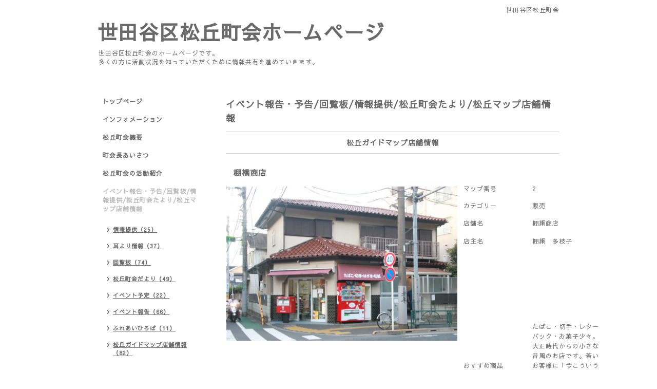

--- FILE ---
content_type: text/html; charset=utf-8
request_url: https://matsugaoka.tokyo/menu/962042
body_size: 3580
content:
<!DOCTYPE html PUBLIC "-//W3C//DTD XHTML 1.0 Transitional//EN" "http://www.w3.org/TR/xhtml1/DTD/xhtml1-transitional.dtd">
<html xmlns="http://www.w3.org/1999/xhtml" xml:lang="ja" lang="ja">
<head>
<!-- Simple2: ver.202007290000 -->
<meta http-equiv="content-type" content="text/html; charset=utf-8" />
<title>棚橋商店 - 世田谷区松丘町会ホームページ</title>
<meta name="viewport" content="width=device-width, initial-scale=1, maximum-scale=1, user-scalable=yes" />
<meta name="keywords" content="世田谷区松丘町会ホームページ" />
<meta name="description" content="マップ番号2カテゴリー販売店舗名棚網商店店主名棚網　多枝子おすすめ商品・コメントたばこ・切手・レターパック・お菓子少々。大正時代からの小さな昔風のお店です。若..." />
<meta property="og:title" content="棚橋商店" />
<meta property="og:image" content="https://cdn.goope.jp/179415/210712125210q5d3.jpg" />
<meta property="og:site_name" content="世田谷区松丘町会ホームページ" />
<meta http-equiv="content-style-type" content="text/css" />
<meta http-equiv="content-script-type" content="text/javascript" />

<link rel="alternate" type="application/rss+xml" title="世田谷区松丘町会ホームページ / RSS" href="/feed.rss" />
<style type="text/css" media="all">@import "/style.css?740601-1626513518";</style>
<link rel="stylesheet" href="/css/font-awesome/css/font-awesome.min.css" />
<script type="text/javascript" src="/assets/jquery/jquery-3.5.1.min.js"></script>
<script type="text/javascript" src="/js/tooltip.js"></script>
<script type="text/javascript" src="/assets/responsiveslides/responsiveslides-1.55.min.js"></script>
<script type="text/javascript" src="/assets/colorbox/jquery.colorbox-1.6.4.min.js"></script>
<script src="/js/theme_simple2/init.js"></script>

<script>
  $(function() {
    $('#main').find('.thickbox').not('.js-colorbox-html').colorbox({
      rel: 'thickbox',
      width: '78%',
      maxHeight: '88%',
      previous: '<i class="fa fa-caret-left"></i>',
      next: '<i class="fa fa-caret-right"></i>',
      close: '<i class="fa fa-close"></i>',
      current: ''
    });
  });
</script>

</head>

<body id="menu">
<div id="wrapper">
<div id="wrapper_inner">

<!-- ヘッダー部分ここから // -->
<div id="header">
<div id="header_inner">


    <div class="shop_title">
      <div class="shop_name shop_name_sp">世田谷区松丘町会</div>
      <div class="shop_rss shop_rss_sp"><a href="/feed.rss"><img src="/img/icon/rss2.png" /></a></div>
      <div class="shop_tel shop_tel_sp">Tel&nbsp;/&nbsp;</div>
      <div class="header_social_wrap">
        

        

        
      </div>
    </div>


  <div class="site_title">
    <h1 class="site_logo">
      <a class="shop_sitename" href="https://matsugaoka.tokyo">世田谷区松丘町会ホームページ</a>
    </h1>
    <div class="site_description site_description_smartphone">世田谷区松丘町会のホームページです。<br />
多くの方に活動状況を知っていただくために情報共有を進めていきます。</div>
  </div>


</div>
</div>
<!-- // ヘッダー部分ここまで -->


<div id="contents">
<div id="contents_inner">


  <!-- メイン部分ここから -->
  <div id="main">
  <div id="main_inner">

    


    


    


    
    <!----------------------------------------------

      ページ：メニュー

    ---------------------------------------------->
<h2 class="page_title">イベント報告・予告/回覧板/情報提供/松丘町会たより/松丘マップ店舗情報</h2>
    <div class="menu_area">

      
      <div class="menu_list">

      <div class="menu_category">
        <span>松丘ガイドマップ店舗情報</span>
      </div>

      
      <div class="menu">
            <div class="menu_image">
            
            </div>
            <div class="menu_body wysiwyg">
              <div class="menu_title"><a href="/menu/962042">棚橋商店</a></div>
              <div class="menu_price"> </div>
              <table style="border-collapse: collapse;" class="wysiwyg_template_profile1" width="661" height="1719">
<tbody>
<tr>
<td style="padding: 1em 1em 1em 0; vertical-align: top;" class="wysiwyg_template_profile1_wrapimage"><a href="https://cdn.goope.jp/179415/220913182326-63204c0ee3cf5.jpg" target="_blank"><img src="https://cdn.goope.jp/179415/220913182326-63204c0ee3cf5_l.jpg" alt="IMG_1885.JPG" width="450" height="300" /></a></td>
<td style="vertical-align: top; line-height: 1.6;" class="wysiwyg_template_profile1_wraptext">
<table border="0" cellpadding="0" cellspacing="0" width="160" style="border-collapse: collapse; width: 268px;" height="893"><colgroup><col width="80" span="2" style="width: 60pt;" /> </colgroup>
<tbody>
<tr height="32" style="height: 24.0pt;">
<td height="32" class="xl67" width="80" style="height: 24.0pt; width: 60pt;">マップ番号</td>
<td class="xl70" width="80" style="border-left: none; width: 60pt;">2</td>
</tr>
<tr height="32" style="height: 24.0pt;">
<td height="32" class="xl67" style="height: 24.0pt; border-top: none;">カテゴリー</td>
<td class="xl70" style="border-top: none; border-left: none;">販売</td>
</tr>
<tr height="35" style="mso-height-source: userset; height: 26.25pt;">
<td height="35" class="xl67" style="height: 26.25pt; border-top: none;">店舗名</td>
<td class="xl70" style="border-top: none; border-left: none;">棚網商店</td>
</tr>
<tr height="32" style="height: 24.0pt;">
<td height="32" class="xl67" style="height: 24.0pt; border-top: none;">店主名</td>
<td class="xl65" style="border-top: none; border-left: none;">棚網　多枝子</td>
</tr>
<tr height="461" style="mso-height-source: userset; height: 345.75pt;">
<td height="461" class="xl68" width="80" style="height: 345.75pt; border-top: none; width: 60pt;">
<p>おすすめ商品</p>
<p>・コメント</p>
</td>
<td class="xl66" width="80" style="border-top: none; border-left: none; width: 60pt;">
<p>たばこ・切手・レターパック・お菓子少々。</p>
<p>大正時代からの小さな昔風のお店です。若いお客様に「今こういうお店がないのでホッとする」と言っていただけます。</p>
<p>日々助けられています。</p>
</td>
</tr>
<tr height="57" style="mso-height-source: userset; height: 42.75pt;">
<td height="57" class="xl67" style="height: 42.75pt; border-top: none;">営業時間</td>
<td class="xl65" style="border-top: none; border-left: none;">
<p>9:00〜19:00</p>
<p>（9:30～の時もあり）</p>
</td>
</tr>
<tr height="32" style="height: 24.0pt;">
<td height="32" class="xl67" style="height: 24.0pt; border-top: none;">定休日</td>
<td class="xl65" style="border-top: none; border-left: none;">日曜</td>
</tr>
<tr height="32" style="height: 24.0pt;">
<td height="32" class="xl67" style="height: 24.0pt; border-top: none;">ホームページ等</td>
<td class="xl69" style="border-top: none; border-left: none;">ー</td>
</tr>
<tr height="68" style="mso-height-source: userset; height: 51.0pt;">
<td height="68" class="xl67" style="height: 51.0pt; border-top: none;">決済方法</td>
<td class="xl65" style="border-top: none; border-left: none;">現金のみ</td>
</tr>
<tr height="32" style="height: 24.0pt;">
<td height="32" class="xl67" style="height: 24.0pt; border-top: none;">住所</td>
<td class="xl65" style="border-top: none; border-left: none;">桜3-18-9</td>
</tr>
<tr height="32" style="height: 24.0pt;">
<td height="32" class="xl67" style="height: 24.0pt; border-top: none;">電話番号</td>
<td class="xl65" style="border-top: none; border-left: none;">03-3420-5646</td>
</tr>
<tr height="32" style="height: 24.0pt;">
<td height="32" class="xl67" style="height: 24.0pt; border-top: none;">メールアドレス</td>
<td class="xl65" style="border-top: none; border-left: none;">ー</td>
</tr>
</tbody>
</table>
</td>
</tr>
</tbody>
</table>
            </div>
        <br class="clear" />
      </div>
      

      </div>
      

    </div>
    


    


    


    


    

    

    

    


    


  </div>
  </div>
  <!-- // メイン部分ここまで -->

</div>
</div>
<!-- // contents -->


<!-- ナビゲーション部分ここから // -->
<div id="navi">
<div id="navi_inner">
  <ul>
    
    <li><a href="/"  class="navi_top">トップページ</a></li>
    
    <li><a href="/info"  class="navi_info">インフォメーション</a></li>
    
    <li><a href="/free/gaiyou"  class="navi_free free_398477">松丘町会概要</a></li>
    
    <li><a href="/staff"  class="navi_staff">町会長あいさつ</a></li>
    
    <li><a href="/free/katsudou"  class="navi_free free_398957">松丘町会の活動紹介</a></li>
    
    <li><a href="/menu"  class="navi_menu active">イベント報告・予告/回覧板/情報提供/松丘町会たより/松丘マップ店舗情報</a><ul class="sub_navi">
<li><a href='/menu/c1048190'>情報提供（25）</a></li>
<li><a href='/menu/c1052860'>耳より情報（37）</a></li>
<li><a href='/menu/c1045148'>回覧板（74）</a></li>
<li><a href='/menu/c1050950'>松丘町会だより（49）</a></li>
<li><a href='/menu/c1045147'>イベント予定（22）</a></li>
<li><a href='/menu/c1045146'>イベント報告（66）</a></li>
<li><a href='/menu/c1100933'>ふれあいひろば（11）</a></li>
<li><a href='/menu/c1203684'>松丘ガイドマップ店舗情報（82）</a></li>
</ul>
</li>
    
    <li><a href="/free/bousai"  class="navi_free free_399284">松丘町会防災マップ</a></li>
    
    <li><a href="/free/minicom"  class="navi_free free_418049">上町ミニコミ紙</a></li>
    
    <li><a href="/calendar"  class="navi_calendar">カレンダー</a></li>
    
    <li><a href="/diary"  class="navi_diary">近隣情報（町会員の方からの情報提供）</a></li>
    
    <li><a href="/free/rink"  class="navi_free free_400710">近隣施設リンク</a></li>
    
    <li><a href="/pc/melmaga/matsugaokacyokai/?width=550&height=500&inlineId=myOnPageContent&keepThis=true&TB_iframe=true" target="_blank" class="thickbox navi_melmaga">メールマガジン</a></li>
    
    <li><a href="/free/renraku"  class="navi_free free_398984">町会役員連絡ページ</a></li>
    
    <li><a href="/coupon"  class="navi_coupon">クーポン</a></li>
    
    <li><a href="/free/map"  class="navi_free free_430670">松丘ガイドマップ店舗情報</a></li>
    
    <li><a href="/free/gaidomap"  class="navi_free free_432706">松丘ガイドマップ</a></li>
    
    <li><a href="/contact"  class="navi_contact">お問い合わせ</a></li>
    
  </ul>
  <br class="clear" />
</div>
<!-- ナビゲーションパーツここから // -->

<!-- // ナビゲーションパーツここまで -->
</div>
<!-- // ナビゲーション部分ここまで -->


<!-- サイドバー部分ここから // -->
<div id="sidebar">
<div id="sidebar_inner">

  <div class="today_area today_area_smartphone">
    <div class="today_title">2026.01.22 Thursday</div>
    
  </div>


  <div class="counter_area counter_area_smartphone">
    <div class="counter_title">カウンター</div>
    <div class="counter_today">
      Today&nbsp;:&nbsp;<span class="num">329</span>
    </div>
    <div class="counter_yesterday">
      Yesterday&nbsp;:&nbsp;<span class="num">252</span>
    </div>
    <div class="counter_total">
      Total&nbsp;:&nbsp;<span class="num">388944</span>
    </div>
  </div>


  <div class="qr_area qr_area_smartphone">
    <div class="qr_title">携帯サイト</div>
    <div class="qr_img"><img src="//r.goope.jp/qr/matsugaokacyokai"width="100" height="100" /></div>
  </div>

  

</div>

</div>
<!-- // サイドバー部分ここまで -->


<!-- フッター部分ここから // -->
<div id="footer">
<div id="footer_inner">

 <div class="shop_title_footer clearfix">
      <div class="shop_info_footer">
        <div class="shop_rss shop_rss_footer shop_rss"><a href="/feed.rss"><img src="/img/icon/rss2.png" /></a></div>
        <div class="shop_name shop_name_footer">世田谷区松丘町会&nbsp; </div>
      </div>
      <div class="shop_tel shop_tel_footer"></div>
  </div>

  <div class="copy_powered">

  <div class="copyright copyright_smartphone">&copy;2026 <a href="https://matsugaoka.tokyo">世田谷区松丘町会</a>. All Rights Reserved.</div>

  <div class="powered powered_smartphone">Powered by <a href="https://goope.jp/">グーペ</a> / <a href="https://admin.goope.jp/">Admin</a></div>

  </div>

  <br class="clear" />

</div>
</div>
<!-- // フッター部分ここまで -->

</div>
</div>

</body>
</html>
